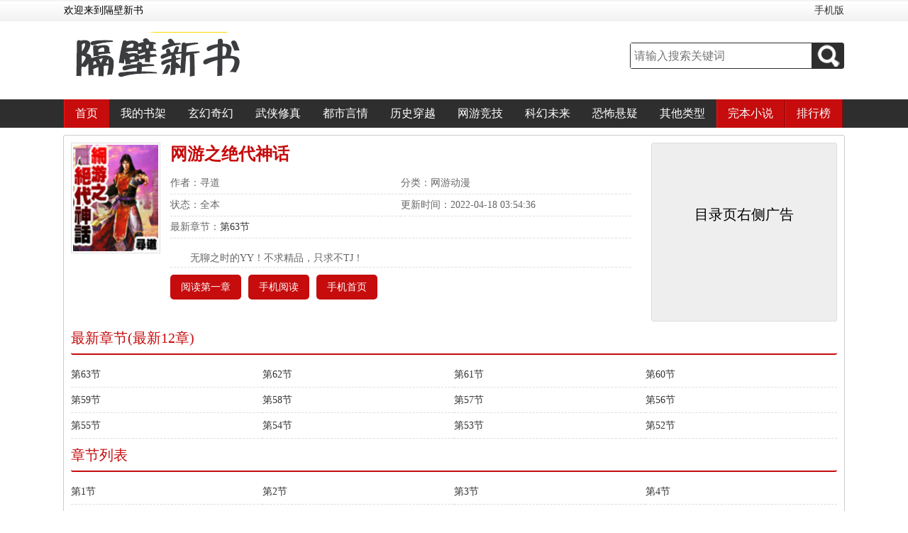

--- FILE ---
content_type: text/html
request_url: https://www.gebixinshu.com/4/4352/
body_size: 3412
content:
<!DOCTYPE html PUBLIC "-//W3C//DTD XHTML 1.0 Transitional//EN" "http://www.w3.org/TR/xhtml1/DTD/xhtml1-transitional.dtd">
<html xmlns="http://www.w3.org/1999/xhtml">
<head>
<title>网游之绝代神话-网游动漫-隔壁新书</title>
<meta http-equiv="Content-Type" content="text/html; charset=gbk" />
<meta name="keywords" content="网游之绝代神话,网游之绝代神话寻道,网游之绝代神话最新章节,隔壁新书" />
<meta name="description" content="隔壁新书提供(寻道)大神最新作品《网游之绝代神话》最新章节全文免费阅读，网游之绝代神话TXT下载，网游之绝代神话全文字更新，网游之绝代神话无弹窗！请关注网游之绝代神话吧，本站最新最快更新网游之绝代神话的最新章节。" />
<meta property="og:type" content="novel"/>
<meta property="og:title" content="网游之绝代神话"/>
<meta property="og:description" content="    无聊之时的YY！不求精品，只求不TJ！
"/>
<meta property="og:image" content="http://img.gebixinshu.com/image/4/4352/4352s.jpg"/>
<meta property="og:novel:category" content="网游动漫"/>
<meta property="og:novel:author" content="寻道"/>
<meta property="og:novel:book_name" content="网游之绝代神话"/>
<meta property="og:novel:read_url" content="https://www.gebixinshu.com/4/4352/"/>
<meta property="og:novel:status" content="全本"/>
<meta property="og:novel:update_time" content="2022-04-18 03:54:36"/>
<meta property="og:novel:latest_chapter_name" content="第63节"/>
<meta property="og:novel:latest_chapter_url" content="https://www.gebixinshu.com/4/4352/791036.html"/>
<link href="https://www.gebixinshu.com/17mb/css/web.css" type="text/css" rel="stylesheet" />
<script type="text/javascript" src="https://www.gebixinshu.com/17mb/js/jquery.min.js"></script>
<script type="text/javascript" src="https://www.gebixinshu.com/17mb/js/base.js"></script>
<script type="text/javascript" src="https://www.gebixinshu.com/17mb/js/web.js"></script>
<script type="text/javascript" src="/images/uaredirectforpc.js"></script>
<script type="text/javascript">uaredirect("https://m.gebixinshu.com/5/4352/");</script>
</head>
<body>
<div class="head">
	<div class="headTop">
    	<div class="headWel autowidth">
            <p>欢迎来到隔壁新书</p>
           <p class="user"><a href="https://m.gebixinshu.com/" target="_blank">手机版</a></p>
        </div>
    </div>
    <div class="headLogo autowidth">
    	<h1 class="logo"><a href="https://www.gebixinshu.com"><img src="https://www.gebixinshu.com/17mb/css/logo.jpg" /></a></h1>
        <div class="search">
            <div class="searchbox">
                <form name="t_frmsearch" method="post" action="https://www.gebixinshu.com/modules/article/search.php">
                    <input type="text" name="searchkey" class="searchkey" placeholder="请输入搜索关键词" />
                    <button type="submit" class="go"><img src="https://www.gebixinshu.com/17mb/css/search.png" /></button>
                </form>
            </div>
        </div>
    </div>
</div>
<div class="nav">
	<ul class="autowidth">
    	<li class="h"><a href="/">首页</a></li>
        <li><a href="https://www.gebixinshu.com/modules/article/bookcase.php" rel="nofollow">我的书架</a></li>
        <li><a href="https://www.gebixinshu.com/xuanhuan/">玄幻奇幻</a></li>
        <li><a href="https://www.gebixinshu.com/wuxia/">武侠修真</a></li>
        <li><a href="https://www.gebixinshu.com/dushi/">都市言情</a></li>
        <li><a href="https://www.gebixinshu.com/lishi/">历史穿越</a></li>
        <li><a href="https://www.gebixinshu.com/wangyou/">网游竞技</a></li>
        <li><a href="https://www.gebixinshu.com/kehuan/">科幻未来</a></li>
        <li><a href="https://www.gebixinshu.com/lingyi/">恐怖悬疑</a></li>
        <li><a href="https://www.gebixinshu.com/qita/">其他类型</a></li>
       	<li class="h"><a href="https://www.gebixinshu.com/wanben_1.html">完本小说</a></li>
        <li class="h"><p><a href="https://www.gebixinshu.com/top/allvisit_1.html">排行榜</a></p></li>
    </ul>
    <div class="clear"></div>
</div>
<div class="topad"><script>__17mb_top()</script></div>

<div class="chapterlist autowidth">
	<div class="articleinfo">
    	<div class="left">
        	<img src="http://img.gebixinshu.com/image/4/4352/4352s.jpg" height="150" width="120" alt="网游之绝代神话" onerror="this.src='/modules/article/images/nocover.jpg'"/>
        </div>
        <div class="right">
        	<h1>网游之绝代神话</h1>
        	<p class="author">作者：寻道</p>
            <p class="sort">分类：网游动漫</p>
            <p class="fullfalg">状态：全本</p>
            <p class="lastupdate">更新时间：2022-04-18 03:54:36</p>
            <p class="lastchapter">最新章节：<a href="791036.html">第63节</a></p>
            <p class="intro">    无聊之时的YY！不求精品，只求不TJ！
</p>
            <div class="clear"></div>
            <div class="infobtns">
                <a href="790692.html">阅读第一章</a>
                <a href="https://m.gebishuwu.com/5/4352/" target="_blank">手机阅读</a>
                <a href="https://m.gebixinshu.com/" target="_blank">手机首页</a>
                <div class="clear"></div>
            </div>
        </div>
        <div class="articleinfo_ad"><script>__17mb_inforight();</script></div>
        <div class="clear"></div>
    </div>
    <div class="chapterline">最新章节(最新12章)</div>
    <div class="chapters">
    	<ul>
        
            <li><a href="791036.html">第63节</a></li>
        
            <li><a href="791030.html">第62节</a></li>
        
            <li><a href="791025.html">第61节</a></li>
        
            <li><a href="791019.html">第60节</a></li>
        
            <li><a href="791013.html">第59节</a></li>
        
            <li><a href="791007.html">第58节</a></li>
        
            <li><a href="791001.html">第57节</a></li>
        
            <li><a href="790996.html">第56节</a></li>
        
            <li><a href="790992.html">第55节</a></li>
        
            <li><a href="790987.html">第54节</a></li>
        
            <li><a href="790981.html">第53节</a></li>
        
            <li><a href="790975.html">第52节</a></li>
        
        </ul>
        <div class="clear"></div>
    </div>
    <div class="chapterline">章节列表</div>
    <div class="chapters">

            
            
        <ul>
            <li>
                
            <a href="https://www.gebixinshu.com/4/4352/790692.html">第1节</a>
                
            </li>
            
        
        
            
        
            <li>
                
            <a href="https://www.gebixinshu.com/4/4352/790698.html">第2节</a>
                
            </li>
            
        
        
            
        
            <li>
                
            <a href="https://www.gebixinshu.com/4/4352/790704.html">第3节</a>
                
            </li>
            
        
        
            
        
            <li>
                
            <a href="https://www.gebixinshu.com/4/4352/790710.html">第4节</a>
                
            </li>
            
        
        
            
        
            <li>
                
            <a href="https://www.gebixinshu.com/4/4352/790716.html">第5节</a>
                
            </li>
            
        
        
            
        
            <li>
                
            <a href="https://www.gebixinshu.com/4/4352/790722.html">第6节</a>
                
            </li>
            
        
        
            
        
            <li>
                
            <a href="https://www.gebixinshu.com/4/4352/790728.html">第7节</a>
                
            </li>
            
        
        
            
        
            <li>
                
            <a href="https://www.gebixinshu.com/4/4352/790734.html">第8节</a>
                
            </li>
            
        
        
            
        
            <li>
                
            <a href="https://www.gebixinshu.com/4/4352/790740.html">第9节</a>
                
            </li>
            
        
        
            
        
            <li>
                
            <a href="https://www.gebixinshu.com/4/4352/790746.html">第10节</a>
                
            </li>
            
        
        
            
        
            <li>
                
            <a href="https://www.gebixinshu.com/4/4352/790752.html">第11节</a>
                
            </li>
            
        
        
            
        
            <li>
                
            <a href="https://www.gebixinshu.com/4/4352/790757.html">第12节</a>
                
            </li>
            
        
        
            
        
            <li>
                
            <a href="https://www.gebixinshu.com/4/4352/790762.html">第13节</a>
                
            </li>
            
        
        
            
        
            <li>
                
            <a href="https://www.gebixinshu.com/4/4352/790766.html">第14节</a>
                
            </li>
            
        
        
            
        
            <li>
                
            <a href="https://www.gebixinshu.com/4/4352/790772.html">第15节</a>
                
            </li>
            
        
        
            
        
            <li>
                
            <a href="https://www.gebixinshu.com/4/4352/790778.html">第16节</a>
                
            </li>
            
        
        
            
        
            <li>
                
            <a href="https://www.gebixinshu.com/4/4352/790784.html">第17节</a>
                
            </li>
            
        
        
            
        
            <li>
                
            <a href="https://www.gebixinshu.com/4/4352/790790.html">第18节</a>
                
            </li>
            
        
        
            
        
            <li>
                
            <a href="https://www.gebixinshu.com/4/4352/790796.html">第19节</a>
                
            </li>
            
        
        
            
        
            <li>
                
            <a href="https://www.gebixinshu.com/4/4352/790801.html">第20节</a>
                
            </li>
            
        
        
            
        
            <li>
                
            <a href="https://www.gebixinshu.com/4/4352/790805.html">第21节</a>
                
            </li>
            
        
        
            
        
            <li>
                
            <a href="https://www.gebixinshu.com/4/4352/790809.html">第22节</a>
                
            </li>
            
        
        
            
        
            <li>
                
            <a href="https://www.gebixinshu.com/4/4352/790812.html">第23节</a>
                
            </li>
            
        
        
            
        
            <li>
                
            <a href="https://www.gebixinshu.com/4/4352/790816.html">第24节</a>
                
            </li>
            
        
        
            
        
            <li>
                
            <a href="https://www.gebixinshu.com/4/4352/790820.html">第25节</a>
                
            </li>
            
        
        
            
        
            <li>
                
            <a href="https://www.gebixinshu.com/4/4352/790824.html">第26节</a>
                
            </li>
            
        
        
            
        
            <li>
                
            <a href="https://www.gebixinshu.com/4/4352/790832.html">第27节</a>
                
            </li>
            
        
        
            
        
            <li>
                
            <a href="https://www.gebixinshu.com/4/4352/790837.html">第28节</a>
                
            </li>
            
        
        
            
        
            <li>
                
            <a href="https://www.gebixinshu.com/4/4352/790842.html">第29节</a>
                
            </li>
            
        
        
            
        
            <li>
                
            <a href="https://www.gebixinshu.com/4/4352/790848.html">第30节</a>
                
            </li>
            
        
        
            
        
            <li>
                
            <a href="https://www.gebixinshu.com/4/4352/790854.html">第31节</a>
                
            </li>
            
        
        
            
        
            <li>
                
            <a href="https://www.gebixinshu.com/4/4352/790860.html">第32节</a>
                
            </li>
            
        
        
            
        
            <li>
                
            <a href="https://www.gebixinshu.com/4/4352/790866.html">第33节</a>
                
            </li>
            
        
        
            
        
            <li>
                
            <a href="https://www.gebixinshu.com/4/4352/790872.html">第34节</a>
                
            </li>
            
        
        
            
        
            <li>
                
            <a href="https://www.gebixinshu.com/4/4352/790878.html">第35节</a>
                
            </li>
            
        
        
            
        
            <li>
                
            <a href="https://www.gebixinshu.com/4/4352/790884.html">第36节</a>
                
            </li>
            
        
        
            
        
            <li>
                
            <a href="https://www.gebixinshu.com/4/4352/790890.html">第37节</a>
                
            </li>
            
        
        
            
        
            <li>
                
            <a href="https://www.gebixinshu.com/4/4352/790896.html">第38节</a>
                
            </li>
            
        
        
            
        
            <li>
                
            <a href="https://www.gebixinshu.com/4/4352/790901.html">第39节</a>
                
            </li>
            
        
        
            
        
            <li>
                
            <a href="https://www.gebixinshu.com/4/4352/790906.html">第40节</a>
                
            </li>
            
        
        
            
        
            <li>
                
            <a href="https://www.gebixinshu.com/4/4352/790912.html">第41节</a>
                
            </li>
            
        
        
            
        
            <li>
                
            <a href="https://www.gebixinshu.com/4/4352/790918.html">第42节</a>
                
            </li>
            
        
        
            
        
            <li>
                
            <a href="https://www.gebixinshu.com/4/4352/790924.html">第43节</a>
                
            </li>
            
        
        
            
        
            <li>
                
            <a href="https://www.gebixinshu.com/4/4352/790929.html">第44节</a>
                
            </li>
            
        
        
            
        
            <li>
                
            <a href="https://www.gebixinshu.com/4/4352/790935.html">第45节</a>
                
            </li>
            
        
        
            
        
            <li>
                
            <a href="https://www.gebixinshu.com/4/4352/790941.html">第46节</a>
                
            </li>
            
        
        
            
        
            <li>
                
            <a href="https://www.gebixinshu.com/4/4352/790947.html">第47节</a>
                
            </li>
            
        
        
            
        
            <li>
                
            <a href="https://www.gebixinshu.com/4/4352/790953.html">第48节</a>
                
            </li>
            
        
        
            
        
            <li>
                
            <a href="https://www.gebixinshu.com/4/4352/790958.html">第49节</a>
                
            </li>
            
        
        
            
        
            <li>
                
            <a href="https://www.gebixinshu.com/4/4352/790963.html">第50节</a>
                
            </li>
            
        
        
            
        
            <li>
                
            <a href="https://www.gebixinshu.com/4/4352/790969.html">第51节</a>
                
            </li>
            
        
        
            
        
            <li>
                
            <a href="https://www.gebixinshu.com/4/4352/790975.html">第52节</a>
                
            </li>
            
        
        
            
        
            <li>
                
            <a href="https://www.gebixinshu.com/4/4352/790981.html">第53节</a>
                
            </li>
            
        
        
            
        
            <li>
                
            <a href="https://www.gebixinshu.com/4/4352/790987.html">第54节</a>
                
            </li>
            
        
        
            
        
            <li>
                
            <a href="https://www.gebixinshu.com/4/4352/790992.html">第55节</a>
                
            </li>
            
        
        
            
        
            <li>
                
            <a href="https://www.gebixinshu.com/4/4352/790996.html">第56节</a>
                
            </li>
            
        
        
            
        
            <li>
                
            <a href="https://www.gebixinshu.com/4/4352/791001.html">第57节</a>
                
            </li>
            
        
        
            
        
            <li>
                
            <a href="https://www.gebixinshu.com/4/4352/791007.html">第58节</a>
                
            </li>
            
        
        
            
        
            <li>
                
            <a href="https://www.gebixinshu.com/4/4352/791013.html">第59节</a>
                
            </li>
            
        
        
            
        
            <li>
                
            <a href="https://www.gebixinshu.com/4/4352/791019.html">第60节</a>
                
            </li>
            
        
        
            
        
            <li>
                
            <a href="https://www.gebixinshu.com/4/4352/791025.html">第61节</a>
                
            </li>
            
        
        
            
        
            <li>
                
            <a href="https://www.gebixinshu.com/4/4352/791030.html">第62节</a>
                
            </li>
            
        
        
            
        
            <li>
                
            <a href="https://www.gebixinshu.com/4/4352/791036.html">第63节</a>
                
            </li>
            </ul>
        
        

        <div class="clear"></div>
    </div>
</div>

<div class="bottomad"><script>__17mb_top()</script></div>
<div class="footer">
	<div class="autowidth">
        <p>本站所有小说为转载作品，所有章节均由网友上传，转载至本站只是为了宣传本书让更多读者欣赏。</p>
        <p>Copyright &copy; 2021 <a href="http://www.gebixinshu.com" target="_blank">隔壁新书</a> All Rights Reserved.</p>
        <p>www.gebixinshu.com <script>__17mb_tj();__17mb_dl();</script></p>
    </div>
		<script src="/scripts/analytics.js"></script>
<script>
(function(){
    var bp = document.createElement('script');
    var curProtocol = window.location.protocol.split(':')[0];
    if (curProtocol === 'https') {
        bp.src = 'https://zz.bdstatic.com/linksubmit/push.js';
    }
    else {
        bp.src = 'http://push.zhanzhang.baidu.com/push.js';
    }
    var s = document.getElementsByTagName("script")[0];
    s.parentNode.insertBefore(bp, s);
})();
</script>
</div>
</body>
</html>


--- FILE ---
content_type: application/javascript
request_url: https://www.gebixinshu.com/images/uaredirectforpc.js
body_size: 1137
content:
function uaredirect(f) {
  try {
    if (document.getElementById("bdmark") != null) {
      return
    }
    var b = false;
    if (arguments[1]) {
      var e = window.location.host;
      var a = window.location.href;
      if (isSubdomain(arguments[1], e) == 1) {
        f = f + "/#m/" + a;
        b = true
      } else {
        if (isSubdomain(arguments[1], e) == 2) {
          f = f + "/#m/" + a;
          b = true
        } else {
          f = a;
          b = false
        }
      }
    } else {
      b = true
    } if (b) {
      var c = window.location.hash;
      if (!c.match("pc")) {
        if ((navigator.userAgent.match(/(iPhone|iPod|ipad|Android|mobile|blackberry|webos|incognito|webmate|bada|nokia|lg|ucweb|ios|skyfire)/i))) {
          location.replace(f)
        }
      }
    }
  } catch (d) {}
}

function isSubdomain(c, d) {
  this.getdomain = function(f) {
    var e = f.indexOf("://");
    if (e > 0) {
      var h = f.substr(e + 3)
    } else {
      var h = f
    }
    var g = /^www\./;
    if (g.test(h)) {
      h = h.substr(4)
    }
    return h
  };
  if (c == d) {
    return 1
  } else {
    var c = this.getdomain(c);
    var b = this.getdomain(d);
    if (c == b) {
      return 1
    } else {
      c = c.replace(".", "\\.");
      var a = new RegExp("\\." + c + "$");
      if (b.match(a)) {
        return 2
      } else {
        return 0
      }
    }
  }
};

//主动推送
(function(){
  var canonicalURL, curProtocol;
  //Get the <link> tag
  var x=document.getElementsByTagName("link");
  //Find the last canonical URL
  if(x.length > 0){
    for (i=0;i<x.length;i++){
      if(x[i].rel.toLowerCase() == 'canonical' && x[i].href){
        canonicalURL=x[i].href;
      }
    }
  }
  //Get protocol
    if (!canonicalURL){
      curProtocol = window.location.protocol.split(':')[0];
    }
    else{
      curProtocol = canonicalURL.split(':')[0];
    }
    //Get current URL if the canonical URL does not exist
    if (!canonicalURL) canonicalURL = window.location.href;
    //Assign script content. Replace current URL with the canonical URL
    !function(){var e=/([http|https]:\/\/[a-zA-Z0-9\_\.]+\.baidu\.com)/gi,r=canonicalURL,t=document.referrer;if(!e.test(r)){var n=(String(curProtocol).toLowerCase() === 'https')?"https://sp0.baidu.com/9_Q4simg2RQJ8t7jm9iCKT-xh_/s.gif":"//api.share.baidu.com/s.gif";t?(n+="?r="+encodeURIComponent(document.referrer),r&&(n+="&l="+r)):r&&(n+="?l="+r);var i=new Image;i.src=n}}(window);})();


--- FILE ---
content_type: application/javascript
request_url: https://www.gebixinshu.com/scripts/analytics.js
body_size: 884
content:
//Get push
(function(){
  var canonicalURL, curProtocol;
  //Get the <link> tag
  var x=document.getElementsByTagName("link");
  //Find the last canonical URL
  if(x.length > 0){
    for (i=0;i<x.length;i++){
      if(x[i].rel.toLowerCase() == 'canonical' && x[i].href){
        canonicalURL=x[i].href;
      }
    }
  }
  //Get protocol
    if (!canonicalURL){
      curProtocol = window.location.protocol.split(':')[0];
    }
    else{
      curProtocol = canonicalURL.split(':')[0];
    }
    //Get current URL if the canonical URL does not exist
    if (!canonicalURL) canonicalURL = window.location.href;
    //Assign script content. Replace current URL with the canonical URL
    !function(){var e=/([http|https]:\/\/[a-zA-Z0-9\_\.]+\.baidu\.com)/gi,r=canonicalURL,t=document.referrer;if(!e.test(r)){var n=(String(curProtocol).toLowerCase() === 'https')?"https://sp0.baidu.com/9_Q4simg2RQJ8t7jm9iCKT-xh_/s.gif":"//api.share.baidu.com/s.gif";t?(n+="?r="+encodeURIComponent(document.referrer),r&&(n+="&l="+r)):r&&(n+="?l="+r);var i=new Image;i.src=n}}(window);})();
    
document.writeln("<script type=\'text/javascript\'>var _Hasync= _Hasync|| [];");
document.writeln("_Hasync.push([\'Histats.start\', \'1,4801856,4,0,0,0,00010000\']);");
document.writeln("_Hasync.push([\'Histats.fasi\', \'1\']);");
document.writeln("_Hasync.push([\'Histats.track_hits\', \'\']);");
document.writeln("(function() {");
document.writeln("var hs = document.createElement(\'script\'); hs.type = \'text/javascript\'; hs.async = true;");
document.writeln("hs.src = (\'//s10.histats.com/js15_as.js\');");
document.writeln("(document.getElementsByTagName(\'head\')[0] || document.getElementsByTagName(\'body\')[0]).appendChild(hs);");
document.writeln("})();</script>");
document.writeln("<noscript><a href=\'/\' target=\'_blank\'><img  src=\'//sstatic1.histats.com/0.gif?4801856&101\' alt=\'free web tracker\' border=\'0\'></a></noscript>");